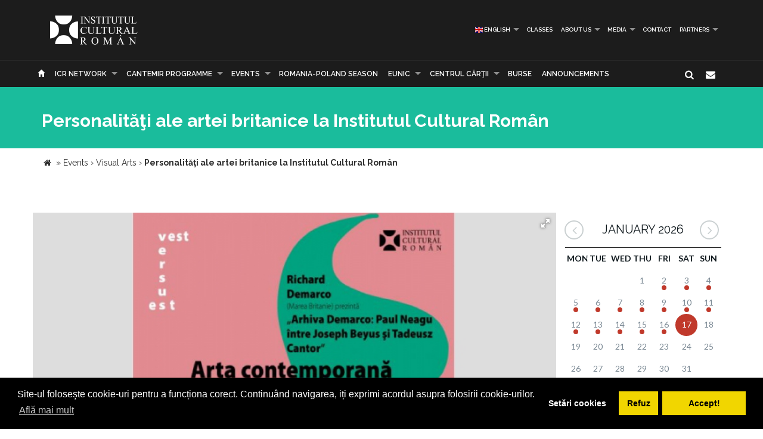

--- FILE ---
content_type: text/html; charset=UTF-8
request_url: https://www.icr.ro/pagini/personalitati-ale-artei-britanice-la-institutul-cultural-roman/en
body_size: 8847
content:
<!DOCTYPE html>
<html lang="en" dir="ltr">
    <head>
    	<meta name="google-site-verification" content="sgyiMVPWJ4ncUsUoWw73SKo53wbgU5YwdIQ0HZAr7Cc" />
        <!-- Meta Tags -->
        <meta charset="utf-8">
        <!-- Title -->
        <link rel="canonical" href="https://www.icr.ro:443/pagini/personalitati-ale-artei-britanice-la-institutul-cultural-roman/en">
        <title>Personalităţi ale artei britanice la Institutul Cultural Român</title>
        <base href="https://www.icr.ro/">
        <meta name="description" content="Miercuri, 16 mai 2007, incepand cu ora 18 00, la Institutul Cultural Roman vor avea loc doua conferinte sub genericul Arta contemporana intre Est si Vest, sustinute de reputatul curator, artist si profesor Richard Demarco si de video-artistii Alexander Hamilton si Richard Ashrowan  Conferinta Arhiva Demarco Paul Neagu intre Joseph Beuys si Tadeusz Kantor, sustinuta de Richard Demarco, va prezenta aspecte putin cunoscute ale influentei romanesti asupra mediului artistic din Edinburgh Printre subiectele" />
        <meta name="keywords" content="ICR, Institutul Cultural Roman,  arta britanica, Paul Neagu, Joseph Beuys" />
        <meta http-equiv="X-UA-Compatible" content="IE=Edge" />
        <meta name="viewport" content="width=device-width, height=device-height, initial-scale=1, maximum-scale=1, user-scalable=no">
        <!-- Favicon -->
        <link rel="shortcut icon" type="image/x-icon" href="app/learn/images/favicon.ico">
        <!-- CSS -->
        	    	<link rel="stylesheet" type="text/css" href="../min/g=icrCss">
	    	    <link rel="stylesheet" type="text/css" media="print" href="app/learn/css/print.css">
	    <!--[if lt IE 9]>
	      <script src="https://oss.maxcdn.com/libs/html5shiv/3.7.0/html5shiv.js"></script>
	      <script src="https://oss.maxcdn.com/libs/respond.js/1.3.0/respond.min.js"></script>
	    <![endif]-->

	    <link rel="stylesheet" type="text/css" href="//cdnjs.cloudflare.com/ajax/libs/cookieconsent2/3.0.3/cookieconsent.min.css" />
	<script src="//cdnjs.cloudflare.com/ajax/libs/cookieconsent2/3.0.3/cookieconsent.min.js"></script>
	<script>
	var cookiesActive = 'yes';
	window.addEventListener("load", function(){
		window.cookieconsent.initialise({
		  "palette": {
		    "popup": {
		      "background": "#000"
		    },
		    "button": {
		      "background": "#f1d600"
		    }
		  },
		  "type": "opt-in",
		  "content": {
		    "message": "Site-ul folosește cookie-uri pentru a funcționa corect. Continuând navigarea, iți exprimi acordul asupra folosirii cookie-urilor.",
		    "allow": "Accept!",
		    "deny": "Refuz",
		    "dismiss": "Setări cookies",
		    "link": "Află mai mult",
		    "href": "https://www.icr.ro/pagini/cookies-si-protectia-datelor"
		  },
		  compliance: {
			  'info': '<div class="cc-compliance">{{dismiss}}</div>',
			  'opt-in': '<div class="cc-compliance cc-highlight">{{dismiss}}{{deny}}{{allow}}</div>',
			  'opt-out': '<div class="cc-compliance cc-highlight">{{deny}}{{dismiss}}</div>',
			},
		  cookie: {
		  	domain: "www.icr.ro"
		  },
		  revokable: true,
		  revokeBtn: '<div class="cc-revoke {{classes}}">Cookie-uri</div>',
		    onInitialise: function (status) {
			  var type = this.options.type;
			  var didConsent = this.hasConsented();
			  switch(status){
			  	case 'allow':
			  		cookiesActive = 'yes';
			  	break;
			  	case 'deny':
			  		cookiesActive = 'no';
			  	break;
			  	case 'dismiss':
			  		cookiesActive = 'yes';
			  	break;
			  }
			  if (type == 'opt-in') {
			    setTimeout(function() {
		          $(".cc-revoke").css('display', 'block');
		        });
			  }
			},
			 
			onStatusChange: function(status, chosenBefore) {
			  var type = this.options.type;
			  var didConsent = this.hasConsented();
			  if (type == 'opt-in') {
			    switch(status){
				  	case 'allow':
				  		cookiesActive = 'yes';
				  	break;
				  	case 'deny':
				  		cookiesActive = 'no';
				  	break;
				  	case 'dismiss':
				  		cookiesActive = 'yes';
				  	break;
				  }
			  }
			},
			 
			onRevokeChoice: function() {
			  var type = this.options.type;
			  if (type == 'opt-in') {
			    cookiesActive = 'yes';
			  }
			}
		});
		setTimeout(function(){
			$(".cc-dismiss").attr("href", "https://www.youronlinechoices.com/ro/optiunile-mele").attr('target', '_blank');
		},1000);

	});
	</script>
    </head>
    
    <body id="black">
    
    <div id="fb-root"></div>
    <script>(function(d, s, id) {
      var js, fjs = d.getElementsByTagName(s)[0];
      if (d.getElementById(id)) return;
      js = d.createElement(s); js.id = id;
      js.src = "//connect.facebook.net/en_US/all.js#xfbml=1";
      fjs.parentNode.insertBefore(js, fjs);
    }(document, 'script', 'facebook-jssdk'));</script>
    <!-- CONTAINER -->
    <!-- <div class="config_wrap no-print">
    	<button type="button" id="cfg-btn" class="config-button" aria-label="Brush">
		  <span class="glyphicon glyphicon-chevron-right" aria-hidden="true"></span>
		</button>
	    <div class="config">
	        <button class="conf blk btn" id="c-black"></button>
	        <button class="conf grn btn" id="c-green"></button>
	        <button class="conf tea btn" id="c-teal"></button>
	        <button class="conf fuc btn" id="c-fuchsia"></button>
	        <button class="conf cya btn" id="c-cyan"></button>
	    </div>
    </div> -->
   <header class="black no-print">
  	<div class="container">
		<div class="row">
			<div class="col-md-3 col-sm-3 col-xs-11">
				<a href="https://www.icr.ro/">
					
                    <span class="il-logo black"></span>

                </a>
			</div>
			<div class="col-md-9 col-sm-9 col-xs-12">
					            <ul class="sf-menu small right black">
	            		            	<li><a id="language"><i class="icon-flag"></i> Language</a>
        			<div class="mobnav-subarrow"></div>
        				<ul>
        				        					        						        					        					        						        					        					<li><a href="ro/"><span class="flag-icon flag-icon-ro"></span> Română</a></li>
        				        					        						        					        					        						        					        					<li><a href="en/" class="active language"><span class="flag-icon flag-icon-gb"></span> English</a></li>
        				        				</ul>
        			</li>
        				            		            			            				                			<li><a href="categorii/cursuri/en">Classes</a></li>
	             				             			             		            			            				                			<li><a href="categorii/despre-noi/en">About us</a>
	             				            			<div class="mobnav-subarrow"></div>
	            				<ul>
	            						            										                			<li><a href="categorii/misiune-strategie-functionare/en">Mission/Strategy/Organization</a></li>
				             				            						            										                			<li><a href="categorii/echipa/en">Our team</a></li>
				             				            						            										                			<li><a href="categorii/structura-icr/en">RCI Structure</a></li>
				             				            						            										                			<li><a href="categorii/rapoarte-de-activitate/en">Activity reports</a></li>
				             				            						            										                			<li><a href="categorii/istoric/en">History</a></li>
				             				            						            										                			<li><a href="categorii/declaratii-de-avere/en">Wealth statements</a></li>
				             				            						            										                			<li><a href="categorii/achizitii/en">Achizitii</a></li>
				             				            						            										                			<li><a href="categorii/nota-de-fundamentare-cladire-icr/en">Nota de fundamentare cladire ICR</a></li>
				             				            						            				</ul>
	            			</li>
	            			             		            			            				                			<li><a href="categorii/media/en">Media</a>
	             				            			<div class="mobnav-subarrow"></div>
	            				<ul>
	            						            										                			<li><a href="categorii/identitate-vizuala/en">Visual Identity</a></li>
				             				            						            										                			<li><a href="categorii/aparitii-in-media/en">Media Links</a></li>
				             				            						            										                			<li><a href="categorii/comunicate-de-presa/en">Press releases</a></li>
				             				            						            										                			<li><a href="categorii/biblioteca-virtuala/en">Virtual library</a></li>
				             				            						            				</ul>
	            			</li>
	            			             		            			            				                			<li><a href="categorii/contact/en">Contact</a></li>
	             				             			             		            			            				                			<li><a href="categorii/parteneri-6913/en">PARTNERS</a>
	             				            			<div class="mobnav-subarrow"></div>
	            				<ul>
	            						            										                			<li><a href="categorii/parteneri-institutionali/en">Parteneri instituționali</a></li>
				             				            						            										                			<li><a href="categorii/sponsori-62/en">Sponsori</a></li>
				             				            						            				</ul>
	            			</li>
	            			             		            </ul>
	            			</div>
		</div>
	</div>
   </header><!-- End header -->
<nav class="black no-print">
<div class="container">
	<div class="row">
		<div class="col-md-15">
					<div id="mobnav-btn"></div>
			<ul class="sf-menu black">
				<li>
				<a href="https://www.icr.ro/"><span class="glyphicon glyphicon-home" aria-hidden="true"></span></a>
				</li>
				<li>
					<a href="https://www.icr.ro/" id="branch">ICR Network</a>
					<div class="mobnav-subarrow"></div>
					<ul class="mega">
													        						        						                        <li><a href="bucuresti/">RCI</a></li>
	                    							        						        						                        <li><a href="beijing/">Beijing</a></li>
	                    							        						        						                        <li><a href="berlin/">Berlin</a></li>
	                    							        						        						                        <li><a href="bruxelles/">Brussels</a></li>
	                    							        						        						                        <li><a href="budapesta/">Budapest</a></li>
	                    							        						        						                        <li><a href="chisinau/">Chișinău</a></li>
	                    							        						        						                        <li><a href="istanbul/">Istanbul</a></li>
	                    							        						        						                        <li><a href="lisabona/">Lisbon</a></li>
	                    							        						        						                        <li><a href="londra/">London</a></li>
	                    							        						        						                        <li><a href="madrid/">Madrid</a></li>
	                    							        						        						                        <li><a href="new-york/">New York</a></li>
	                    							        						        						                        <li><a href="paris/">Paris</a></li>
	                    							        						        						                        <li><a href="praga/">Prague</a></li>
	                    							        						        						                        <li><a href="roma/">Rome</a></li>
	                    							        						        						                        <li><a href="seghedin/">Szeged</a></li>
	                    							        						        						                        <li><a href="stockholm/">Stockholm</a></li>
	                    							        						        						                        <li><a href="tel-aviv/">Tel Aviv</a></li>
	                    							        						        						                        <li><a href="varsovia/">Warsaw</a></li>
	                    							        						        						                        <li><a href="venetia/">Venice</a></li>
	                    							        						        						                        <li><a href="viena/">Vienna</a></li>
	                    	                    <li><a href="#" data-toggle="modal" data-target=".world">See map</a></li>
					</ul>
				</li>
															                			<li><a href="categorii/programul-cantemir/en">CANTEMIR PROGRAMME </a>
             									<div class="mobnav-subarrow"></div>
						<ul>
						                            		                		<li><a href="categorii/despre-program/en">About the Programme</a></li>
		                			                                            		                		<li><a href="categorii/proiecte/en">Projects</a></li>
		                			                						</ul>
						</li>
																				                			<li><a href="categorii/evenimente/en">Events</a>
             									<div class="mobnav-subarrow"></div>
						<ul>
						                            		                		<li><a href="categorii/arte-vizuale/en">Visual Arts</a></li>
		                			                                            		                		<li><a href="categorii/conferinte/en">Sciences</a></li>
		                			                                            		                		<li><a href="categorii/literatura/en">Literature</a></li>
		                			                                            		                		<li><a href="categorii/muzica/en">Music</a></li>
		                			                                            		                		<li><a href="categorii/teatru-dans/en">Theatre & Dance</a></li>
		                			                                            		                		<li><a href="categorii/film/en">Film</a></li>
		                			                                            		                		<li><a href="categorii/multiart/en">MULTIART</a></li>
		                			                						</ul>
						</li>
																				                			<li><a href="categorii/sezonul-romano-polon/en">ROMANIA-POLAND SEASON</a></li>
             																							                			<li><a href="categorii/eunic/en">EUNIC</a>
             									<div class="mobnav-subarrow"></div>
						<ul>
						                            		                		<li><a href="categorii/proiecte-eunic/en">EUNIC events</a></li>
		                			                                            		                		<li><a href="categorii/resurse-media/en">Media Resources</a></li>
		                			                                            		                		<li><a href="categorii/institutul-cultural-roman-in-eunic/en">Institutul Cultural Român în EUNIC</a></li>
		                			                						</ul>
						</li>
																				                			<li><a href="categorii/cennac/en">CENTRUL CĂRŢII</a>
             									<div class="mobnav-subarrow"></div>
						<ul>
						                            		                		<li><a href="categorii/editura-icr/en">Publishing house</a></li>
		                			                                            	                            				                			<li><a href="categorii/reviste/en">Magazines</a>
			             												<div class="mobnav-subarrow"></div>
									<ul>
																										                			<li><a href="categorii/lettre-internationale/en">LETTRE INTERNATIONALE</a></li>
					             																													                			<li><a href="categorii/euresis/en">EURESIS</a></li>
					             																													                			<li><a href="categorii/romania-culturala/en">ROMÂNIA CULTURALĂ</a></li>
					             																													                			<li><a href="categorii/plural-magazine/en">PLURAL MAGAZINE</a></li>
					             																													                			<li><a href="categorii/glasul-bucovinei/en">GLASUL BUCOVINEI</a></li>
					             																													                			<li><a href="categorii/publicatii-subventionate/en">Subsidized publications</a></li>
					             																													                			<li><a href="categorii/romanian-book-review/en">ROMANIAN BOOK REVIEW</a></li>
					             																						</ul>
								</li>
                            		                						</ul>
						</li>
																				                			<li><a href="categorii/burse/en"> Burse</a></li>
             																							                			<li><a href="categorii/informari/en">Announcements</a></li>
             															</ul>
             
            <div class="col-md-1 pull-right hidden-sm">
					<div id="nb-newsletter" class="nb-newsletter black">
						<form>
							<input class="nb-newsletter-input" placeholder="Input your email..." type="text" value="" name="newsletter" id="newsletter">
							<input class="nb-newsletter-submit" type="submit" value="">
							<span class="nb-icon-newsletter"></span>
						</form>
					</div>
					<div id="sb-search" class="sb-search black">
						<form>
							<input class="sb-search-input" placeholder="Input search word..." type="text" value="" name="search" id="search">
							<input class="sb-search-submit" type="submit" value="">
							<span class="sb-icon-search"></span>
						</form>
					</div>
              </div><!-- End search -->
             
		</div>
	</div><!-- End row -->
</div><!-- End container -->
</nav>
<section id="sub-header" class="black small">
    <div class="container">
        <div class="row">
            <div class="col-md-10 text-left">
                <h1>Personalităţi ale artei britanice la Institutul Cultural Român</h1>
                <!-- <p class="lead boxed">Ex utamur fierent tacimates nam, his duis choro an.</p>
                <p class="lead">
                    Lorem ipsum dolor sit amet, ius minim gubergren ad. At mei sumo sonet audiam, ad mutat elitr platonem vix. Ne nisl idque fierent vix. 
                </p> -->
            </div>
        </div><!-- End row -->
    </div><!-- End container -->
    <div class="divider_top"></div>
    </section><!-- End sub-header -->
	
		      <section class="container">
      <div class="breadcrumbs">
          
          <span itemscope itemtype="https://data-vocabulary.org/Breadcrumb">
            <a href="https://www.icr.ro/"><span class="icon icon-home"></span></a> &raquo;
                                                      <a href="bucuresti/evenimente" itemprop="url">
                  <span itemprop="title">Events</span>
                </a>
              <span class="divider">›</span>
                                                        <a href="bucuresti/arte-vizuale" itemprop="url">
                  <span itemprop="title">Visual Arts</span>
                </a>
              <span class="divider">›</span>
                                                        <strong>Personalităţi ale artei britanice la Institutul Cultural Român</strong>
                                    </span>
        </div>
      </section>
    		

	<section id="main_content" class="black">
    	<div class="container">
        	
        
        <div class="row">
        
        <div class="col-lg-9 col-md-8 col-sm-8">
        	<div class="row">

        	        		        		<div class="post">
        		        			<div class="fotorama" 
							data-width="100%"
     						data-ratio="16/9"
						    data-minwidth="300"
						    data-maxwidth="auto"
						    data-minheight="300"
						    data-maxheight="150%" 
						    data-nav="dots"
						    data-fit="cover"
						    data-allowfullscreen="native"
						    data-loop="true"
						    data-auto="false"
						    data-autoplay="3000"
						    data-stopautoplayontouch="false"
						    data-direction="ltr">
	        				        																<img src="uploads/images/posts/personalitati-ale-artei-britanice-la-institutul-cultural-roman.png" alt="Personalitati ale artei britanice la Institutul Cultural Roman">
																													</div>
									<div class="post_info clearfix">
						<div class="post-left">
							<ul>
																							<li><i class="icon-calendar"></i><span>16 May 2007 - 16 May 2007</span></li>
																																								<li><i class="icon-tags"></i>Tags 
																			<a href="cauta/ICR">ICR</a> 
																			<a href="cauta/Institutul+Cultural+Roman">Institutul Cultural Roman</a> 
																			<a href="cauta/arta+britanica">Arta britanica</a> 
																			<a href="cauta/Paul+Neagu">Paul Neagu</a> 
																			<a href="cauta/Joseph+Beuys">Joseph Beuys</a> 
																		</li>
															</ul>
						</div>
												<!-- <div class="post-right"><i class="icon-angle-double-right"></i> 19 Feb 2016</div> -->
											</div>
										<ul id="follow_us" class="post black">
											        			        				        				                <li><a href="https://www.facebook.com/sharer/sharer.php?u=https://www.icr.ro:443/pagini/personalitati-ale-artei-britanice-la-institutul-cultural-roma/en" class="popshare"><i class="icon-facebook"></i></a></li>
		                <li><a href="https://twitter.com/share?url=https://www.icr.ro:443/pagini/personalitati-ale-artei-britanice-la-institutul-cultural-roma/en&text=Personalitati ale artei britanice la Institutul Cultural Roman" class="popshare"><i class="icon-twitter"></i></a></li>
		                <li><a href="https://plus.google.com/share?url=https://www.icr.ro:443/pagini/personalitati-ale-artei-britanice-la-institutul-cultural-roma/en"><i class="icon-gplus"></i></a></li>
		                <li><a id="printPage" onclick="window.print();"><i class="icon-print"></i></a></li>
		            </ul>
					<!-- <h2><a title="Personalităţi ale artei britanice la Institutul Cultural Român">Personalităţi ale artei britanice la Institutul Cultural Român</a></h2> -->
					<p>Miercuri, 16 mai 2007, începând cu ora 18.00, la Institutul Cultural Român vor avea loc două conferinţe sub genericul Arta contemporană între Est şi Vest, susţinute de reputatul curator, artist şi profesor Richard Demarco şi de video-artiştii Alexander Hamilton şi Richard Ashrowan. <br><br> Conferinţa Arhiva Demarco: Paul Neagu între Joseph Beuys şi Tadeusz Kantor, susţinută de Richard Demarco, va prezenta aspecte puţin cunoscute ale influenţei româneşti asupra mediului artistic din Edinburgh. Printre subiectele atinse se vor număra interesul publicului britanic pentru arta din Est şi ruptura provocată de izolare şi cenzură în timpul comunismului. Richard Demarco va vorbi şi despre influenţa exercitată de sculptorul Paul Neagu asupra unor artişti englezi renumiţi. Conferinţa va fi ilustrată cu fotografii din arhiva Demarco. O parte din această arhivă va fi prezentată la ediţia 2007 a Festivalului de la Edinburgh, precum şi în cadrul proiectului "Sibiu, capitală culturală europeană 2007", într-o expoziţie curată de criticul de artă Ileana Pintilie. <br> Particularităţile artei video în raport cu tradiţia picturii de gen, praticată de artiştii călători în Europa secolului al XIX-lea, vor fi abordate în prezentarea Din ţara lui Macbeth. Noi peisaje de Hamilton & Ashrowan. Peisajul scoţian va reprezenta un punct de pornire pentru o discuţie despre proiectele recente ale celor doi video-artisti: Landscape Symphony in 22 Movements şi Evanescence. <br> Richard Demarco s-a născut la Edinburgh (Scoţia) în 1930 şi a absolvit Edinburgh College of Art în 1953. A fondat "Traverse Theatre" (1963) şi "Galeria Demarco" (1966), instituţii prin care a promovat legăturile culturale cu Europa de Est. Richard Demarco este profesor emerit de studii culturale europene, dar şi un artist reprezentat în peste 2500 de colecţii publice şi private. Pentru contribuţia sa la arta contemporană, a fost distins cu Ordinul Imperiului Britanic (1984, 2007). A fost numit, de asemenea, Cavaliere della Republica d'Italia, Chevalier des Arts et Lettres de France şi a primit Ordinul de merit al Ministerului Culturii din Polonia. În 1994, BBC a realizat un portret Richard Demarco, un film documentar de 45 de minute despre activitatea acestuia şi pasiunea sa pentru arta din Europa de Est. Richard Demarco este primul curator din Marea Britanie care a invitat la Festivalul de la Edinburgh artişti şi scriitori români – printre aceştia numărându-se Paul Neagu, Horia Bernea, Ovidiu şi Sultana Maitec, Ion Bitzan, Ion Caramitru, Marin Sorescu, Peter şi Ritzi Jacobi, Constantin Flondor. După Festivalul de la Edinburgh, din 1970, Richard Demarco a colaborat în mod constant cu artiştii români, lucrări ale acestora intrând în arhiva Demarco alături de opere semnate de artişti de renume precum Joseph Beuys şi Tadeusz Kantor. <br> Alexander Hamilton şi Richard Ashrowan sunt doi video-artişti scoţieni ale căror lucrări tratează relaţia individului contemporan cu natura. Operele lor, inspirate de ideile lui John Ruskin, sunt "ieşiri în peisaj" proiectate pe ecrane multiple. O prezentare detaliată a activităţii celor doi artişti se găseşte la adresa de internet www.hamiltonashrowan.com.</p>					
																		<div class="clearfix"></div>
		        			<div class="slick-gallery">
			        												<div>
																					<a class="jackbox" 
												data-group="mixed" 
	    										data-thumbnail="uploads/images/thumbs/thb-personalitati-ale-artei-britanice-la-institutul-cultural-roman.png" 
	    										data-title="Personalitati ale artei britanice la Institutul Cultural Roman "
	    										data-description=""
												href="uploads/images/posts/personalitati-ale-artei-britanice-la-institutul-cultural-roman.png">
												<img src="uploads/images/thumbs/thb-personalitati-ale-artei-britanice-la-institutul-cultural-roman.png" alt="Personalitati ale artei britanice la Institutul Cultural Roman ">
											</a>
																																							</div>
															</div>
															</div><!-- end post -->
				                                   
       		</div><!-- End row -->
        </div><!-- End col-lg-9-->
        
	        <aside class="col-lg-3 col-md-4 col-sm-4 no-print">

	        		<div id="simpleCalendar" class="calendar hidden-print">
          			<header>
			            <h2 class="month"></h2>
			            <a class="btn-prev icon-angle-left" ></a>
			            <a class="btn-next icon-angle-right"></a>
			        </header>
			          <table>
			            <thead class="event-days">
			              <tr></tr>
			            </thead>
			            <tbody class="event-calendar">
			              <tr class="1"></tr>
			              <tr class="2"></tr>
			              <tr class="3"></tr>
			              <tr class="4"></tr>
			              <tr class="5"></tr>
			            </tbody>
			          </table>
			        </div>
			        
	            <div class="box_style_1">
	            	<h4>Categories</h4>
		            <ul class="submenu-col">
		            		                <li><a href="categorii/arte-vizuale/en">Visual Arts</a></li>
		            		                <li><a href="categorii/conferinte/en">Sciences</a></li>
		            		                <li><a href="categorii/literatura/en">Literature</a></li>
		            		                <li><a href="categorii/muzica/en">Music</a></li>
		            		                <li><a href="categorii/teatru-dans/en">Theatre & Dance</a></li>
		            		                <li><a href="categorii/film/en">Film</a></li>
		            		                <li><a href="categorii/multiart/en">MULTIART</a></li>
		            		            </ul>
	            </div>

	             
	        </aside>
                        
        </div><!-- End row -->            	
        </div><!-- End container -->
    </section><!-- End main_content --><footer class="black">
    <div class="container no-print">
        <div class="row">
            <div class="col-md-8 col-md-offset-2">
                <h3>Subscribe to our Newsletter.</h3>
                <div id="message-newsletter"></div>
                <form method="post" action="#" name="newsletter" id="newsletter" class="form-inline black">
                    <input name="email_newsletter" id="email_newsletter" type="email" value="" placeholder="Email address" class="form-control">
                    <button id="submit-newsletter" class=" button_outline black"> Subscribe</button>
                </form>
            </div>
        </div>
    </div>

    <hr class="no-print">

    <div class="container" id="nav-footer">
        <div class="row text-left">
            <div class="col-md-3 col-sm-3">
                <!-- <div id="footer-logo" class="icr-logo black"></div> -->
                <h4></h4> 
                <p class="no-print"> INSTITUTUL CULTURAL ROMÂN<br />
Aleea Alexandru nr. 38, 011824 București, România<br />
                    Tel.: (+4) 031 71 00 627, (+4) 031 71 00 606<br />
Fax: (+4) 031 71 00 607<br />
                                        E-mail: icr@icr.ro                                    </p>
            </div><!-- End col-md-4 -->
                        <div class="col-md-3 col-sm-3">
                <h4 class="no-print">About us</h4>
                <ul class="black no-print">
                 
                    <li><a href="categorii/misiune-strategie-functionare/en"><i class="right triangle icon"></i> Mission/Strategy/Organization</a></li>
                 
                    <li><a href="categorii/echipa/en"><i class="right triangle icon"></i> Our team</a></li>
                 
                    <li><a href="categorii/structura-icr/en"><i class="right triangle icon"></i> RCI Structure</a></li>
                 
                    <li><a href="categorii/rapoarte-de-activitate/en"><i class="right triangle icon"></i> Activity reports</a></li>
                 
                    <li><a href="categorii/istoric/en"><i class="right triangle icon"></i> History</a></li>
                 
                    <li><a href="categorii/declaratii-de-avere/en"><i class="right triangle icon"></i> Wealth statements</a></li>
                 
                    <li><a href="categorii/achizitii/en"><i class="right triangle icon"></i> Achizitii</a></li>
                 
                    <li><a href="categorii/nota-de-fundamentare-cladire-icr/en"><i class="right triangle icon"></i> Nota de fundamentare cladire ICR</a></li>
                 
                    <li><a href="categorii/contact/en"><i class="right triangle icon"></i> Contact</a></li>
                 
                    <li><a href="categorii/cookies-protectia-datelor/en"><i class="right triangle icon"></i> Cookies & protectia datelor</a></li>
                                </ul>
            </div><!-- End col-md-4 -->
                        <div class="col-md-3 col-sm-3">
                <h4 class="no-print">Latest Tweets</h4>
                <div class="twitter-widget no-print"></div>
                                <a href="https://twitter.com/intent/follow?original_referer=https%3A%2F%2Fwww.icr.ro%3A443%2Fpagini%2Fpersonalitati-ale-artei-britanice-la-institutul-cultural-roman%2Fen&ref_src=twsrc%5Etfw&region=follow_link&screen_name=ICR_Romania&tw_p=followbutton" class="button_outline small black no-print"><i class="twitter icon"></i> Follow us on twitter</a>
                                <h4 class="no-print">Follow us</h4>
                <ul id="follow_us" class="black no-print">
                                    <li><a href="https://www.facebook.com/InstitutulCulturalRoman/" target="_blank"><i class="icon-facebook"></i></a></li>
                                                    <li><a href="https://twitter.com/ICR_Romania" target="_blank"><i class="icon-twitter"></i></a></li>
                                                                    <li><a href="https://www.youtube.com/channel/UCLX4mQhAs1F477kayQ5Xdxg" target="_blank"><i class="icon-youtube"></i></a></li>
                                                                    <!-- <li><a href="https://www.instagram.com/icr.ro/?hl=ro" target="_blank"><i class="fa fa-instagram"></i></a></li> -->
                    <li><a href="https://www.instagram.com/icr.ro/?hl=ro" target="_blank"><img src="app/learn/images/instagram.png" class="reposition" /></a></li>
                                </ul>
            </div><!-- End col-md-4 -->
            <div class="col-md-3 col-sm-3">
                <h4 class="no-print">We're on Facebook</h4>
                                
                <iframe class="no-print" src="//www.facebook.com/plugins/likebox.php?href=https%3A%2F%2Fwww.facebook.com%2FInstitutulCulturalRoman%2F&amp;width=270&amp;height=240&amp;colorscheme=dark&amp;header=false&amp;show_faces=true&amp;stream=false&amp;show_border=false" style="border:none; overflow:hidden; width:100%; height:240px;"></iframe>
            </div><!-- End col-md-4 -->
        </div><!-- End row -->
    </div>
<!-- ICR GOOGLE MAPS MODAL -->
<div id="calendarList" class="modal fade" tabindex="-1" role="dialog" aria-labelledby="myLargeModalLabel">
  <div class="modal-dialog modal-lg">
    <div class="modal-content" style="height:100%; width:100%;">
        <button type="button" class="close" data-dismiss="modal" aria-hidden="true">&times;</button>
      <div id="calendar-list" class="calendar-list"></div>
    </div>
  </div>
</div>
<!-- /ICR GOOGLE MAPS MODAL -->
<div id="toTop">Back to top</div>

<div id="advert" class="modal fade">
  <div class="modal-dialog modal-lg">
    <div class="modal-header no-bg">
        <button type="button" class="close" data-dismiss="modal" aria-label="Close"><span aria-hidden="true">&times;</span></button>
        <h4 class="modal-title"></h4>
    </div>
    <div class="modal-content">
      <div id="modal-content" class="vertical">

      </div>
    </div><!-- /.modal-content -->
  </div><!-- /.modal-dialog -->
</div><!-- /.modal -->
</footer>

            <script type="text/javascript">
    var branch = 'bucuresti';
    var lang = 'en';
    var twittid = 'ICR_Romania';
</script>
<!-- <script type="text/javascript" src="//maps.googleapis.com/maps/api/js?v=3.exp"></script> -->
<script src="../min/g=icrJs" type="text/javascript"></script>
<script src="app/learn/fullcalendar/lang/en.js" type="text/javascript"></script>

<!-- Global site tag (gtag.js) - Google Analytics -->
<script async src="https://www.googletagmanager.com/gtag/js?id=UA-139423238-1"></script>
<script>
  window.dataLayer = window.dataLayer || [];
  function gtag(){dataLayer.push(arguments);}
  gtag('js', new Date());

  gtag('config', 'UA-139423238-1');
</script>

<script type="text/javascript">
    $(document).ready(function() {
        new UISearch( document.getElementById( 'sb-search' ) );
        new UINewsletter( document.getElementById( 'nb-newsletter' ) );
        // if($('#calendar').length > 0){
        //     var currentLangCode = 'en';
        //     renderCalendar(currentLangCode);
        // }
    });
    </script>
  </body>
</html>


--- FILE ---
content_type: text/html; charset=UTF-8
request_url: https://www.icr.ro/engine/popup.php?_=1768662217167
body_size: 26
content:
{"state":"ERR","image":""}

--- FILE ---
content_type: text/html; charset=UTF-8
request_url: https://www.icr.ro/engine/calendar-mini.php?start=2026-01-02&end=2026-02-01
body_size: 2248
content:
{"events":[{"day":"02","month":"01","year":"2026","titles":[{"title":"Concurs na\u021bional pentru selectarea proiectului care va reprezenta Rom\u00e2nia la cea de-a 61-a edi\u021bie a Expozi\u021biei Interna\u021bionale de Art\u0103 \u2013 la Biennale di Venezia","url":"https:\/\/www.icr.ro\/bucuresti\/concurs-national-pentru-selectarea-proiectului-care-va-reprezenta-romania-la-cea-de-a-61-a-editie-a-expozitiei-internationale-de-arta-la-biennale-di-venezia\/en"}]},{"day":"03","month":"01","year":"2026","titles":[{"title":"Concurs na\u021bional pentru selectarea proiectului care va reprezenta Rom\u00e2nia la cea de-a 61-a edi\u021bie a Expozi\u021biei Interna\u021bionale de Art\u0103 \u2013 la Biennale di Venezia","url":"https:\/\/www.icr.ro\/bucuresti\/concurs-national-pentru-selectarea-proiectului-care-va-reprezenta-romania-la-cea-de-a-61-a-editie-a-expozitiei-internationale-de-arta-la-biennale-di-venezia\/en"}]},{"day":"04","month":"01","year":"2026","titles":[{"title":"Concurs na\u021bional pentru selectarea proiectului care va reprezenta Rom\u00e2nia la cea de-a 61-a edi\u021bie a Expozi\u021biei Interna\u021bionale de Art\u0103 \u2013 la Biennale di Venezia","url":"https:\/\/www.icr.ro\/bucuresti\/concurs-national-pentru-selectarea-proiectului-care-va-reprezenta-romania-la-cea-de-a-61-a-editie-a-expozitiei-internationale-de-arta-la-biennale-di-venezia\/en"}]},{"day":"05","month":"01","year":"2026","titles":[{"title":"Concurs na\u021bional pentru selectarea proiectului care va reprezenta Rom\u00e2nia la cea de-a 61-a edi\u021bie a Expozi\u021biei Interna\u021bionale de Art\u0103 \u2013 la Biennale di Venezia","url":"https:\/\/www.icr.ro\/bucuresti\/concurs-national-pentru-selectarea-proiectului-care-va-reprezenta-romania-la-cea-de-a-61-a-editie-a-expozitiei-internationale-de-arta-la-biennale-di-venezia\/en"},{"title":"Free Romanian language courses for Ukrainian citizens residing in Romania","url":"https:\/\/www.icr.ro\/bucuresti\/cursuri-gratuite-de-limba-romana-pentru-cetateni-ucraineni-rezidenti-in-romania-46108\/en"}]},{"day":"06","month":"01","year":"2026","titles":[{"title":"Concurs na\u021bional pentru selectarea proiectului care va reprezenta Rom\u00e2nia la cea de-a 61-a edi\u021bie a Expozi\u021biei Interna\u021bionale de Art\u0103 \u2013 la Biennale di Venezia","url":"https:\/\/www.icr.ro\/bucuresti\/concurs-national-pentru-selectarea-proiectului-care-va-reprezenta-romania-la-cea-de-a-61-a-editie-a-expozitiei-internationale-de-arta-la-biennale-di-venezia\/en"}]},{"day":"07","month":"01","year":"2026","titles":[{"title":"Concurs na\u021bional pentru selectarea proiectului care va reprezenta Rom\u00e2nia la cea de-a 61-a edi\u021bie a Expozi\u021biei Interna\u021bionale de Art\u0103 \u2013 la Biennale di Venezia","url":"https:\/\/www.icr.ro\/bucuresti\/concurs-national-pentru-selectarea-proiectului-care-va-reprezenta-romania-la-cea-de-a-61-a-editie-a-expozitiei-internationale-de-arta-la-biennale-di-venezia\/en"}]},{"day":"08","month":"01","year":"2026","titles":[{"title":"Concurs na\u021bional pentru selectarea proiectului care va reprezenta Rom\u00e2nia la cea de-a 61-a edi\u021bie a Expozi\u021biei Interna\u021bionale de Art\u0103 \u2013 la Biennale di Venezia","url":"https:\/\/www.icr.ro\/bucuresti\/concurs-national-pentru-selectarea-proiectului-care-va-reprezenta-romania-la-cea-de-a-61-a-editie-a-expozitiei-internationale-de-arta-la-biennale-di-venezia\/en"},{"title":"\u201eTrei Tenori Ie\u0219eni la Oslo\u201d - concerte de Ziua Culturii Na\u021bionale \u00een Norvegia","url":"https:\/\/www.icr.ro\/bucuresti\/trei-tenori-ieseni-la-oslo-concerte-de-ziua-culturii-nationale-in-norvegia\/en"},{"title":"Istoria capitalei, \u00een expozi\u021bia \u201eBucure\u015fti: h\u0103r\u021bi \u00een mi\u0219care\u201d,  deschis\u0103 la Madrid de Ziua Culturii Na\u021bionale","url":"https:\/\/www.icr.ro\/bucuresti\/istoria-capitalei-in-expozitia-bucuresti-harti-in-miscare-deschisa-la-madrid-de-ziua-culturii-nationale\/en"}]},{"day":"09","month":"01","year":"2026","titles":[{"title":"Concurs na\u021bional pentru selectarea proiectului care va reprezenta Rom\u00e2nia la cea de-a 61-a edi\u021bie a Expozi\u021biei Interna\u021bionale de Art\u0103 \u2013 la Biennale di Venezia","url":"https:\/\/www.icr.ro\/bucuresti\/concurs-national-pentru-selectarea-proiectului-care-va-reprezenta-romania-la-cea-de-a-61-a-editie-a-expozitiei-internationale-de-arta-la-biennale-di-venezia\/en"},{"title":"ICR marcheaz\u0103 Ziua Culturii Na\u021bionale printr-un eveniment de excep\u021bie la Opera Na\u021bional\u0103 Bucure\u0219ti","url":"https:\/\/www.icr.ro\/bucuresti\/icr-marcheaza-ziua-culturii-nationale-printr-un-eveniment-de-exceptie-la-opera-nationala-bucuresti\/en"}]},{"day":"10","month":"01","year":"2026","titles":[{"title":"Concurs na\u021bional pentru selectarea proiectului care va reprezenta Rom\u00e2nia la cea de-a 61-a edi\u021bie a Expozi\u021biei Interna\u021bionale de Art\u0103 \u2013 la Biennale di Venezia","url":"https:\/\/www.icr.ro\/bucuresti\/concurs-national-pentru-selectarea-proiectului-care-va-reprezenta-romania-la-cea-de-a-61-a-editie-a-expozitiei-internationale-de-arta-la-biennale-di-venezia\/en"}]},{"day":"11","month":"01","year":"2026","titles":[{"title":"Concurs na\u021bional pentru selectarea proiectului care va reprezenta Rom\u00e2nia la cea de-a 61-a edi\u021bie a Expozi\u021biei Interna\u021bionale de Art\u0103 \u2013 la Biennale di Venezia","url":"https:\/\/www.icr.ro\/bucuresti\/concurs-national-pentru-selectarea-proiectului-care-va-reprezenta-romania-la-cea-de-a-61-a-editie-a-expozitiei-internationale-de-arta-la-biennale-di-venezia\/en"}]},{"day":"12","month":"01","year":"2026","titles":[{"title":"Concurs na\u021bional pentru selectarea proiectului care va reprezenta Rom\u00e2nia la cea de-a 61-a edi\u021bie a Expozi\u021biei Interna\u021bionale de Art\u0103 \u2013 la Biennale di Venezia","url":"https:\/\/www.icr.ro\/bucuresti\/concurs-national-pentru-selectarea-proiectului-care-va-reprezenta-romania-la-cea-de-a-61-a-editie-a-expozitiei-internationale-de-arta-la-biennale-di-venezia\/en"},{"title":"La Gala Culturii Na\u021bionale organizat\u0103 de Memorialul Ipote\u0219ti, ICR decerneaz\u0103 Premiul Na\u021bional pentru Literatur\u0103 \u0219i Promovarea Dialogului Intercultural","url":"https:\/\/www.icr.ro\/bucuresti\/la-gala-culturii-nationale-organizata-de-memorialul-ipotesti-icr-decerneaza-premiul-national-pentru-literatura-si-promovarea-dialogului-intercultural\/en"},{"title":"Expozi\u021bie de grafic\u0103 Hora\u021biu M\u0103l\u0103ele \u0219i decernarea titlului onorific \u201eAmicus Romaniae\u201d, la ICR Lisabona, de Ziua Culturii Na\u021bionale ","url":"https:\/\/www.icr.ro\/bucuresti\/expozitie-de-grafica-horatiu-malaele-si-decernarea-titlului-onorific-amicus-romaniae-la-icr-lisabona-de-ziua-culturii-nationale\/en"},{"title":"Romanian language courses for foreigners organized by the Romanian Cultural Institute","url":"https:\/\/www.icr.ro\/bucuresti\/cursuri-de-limba-romana-pentru-straini-organizate-de-institutul-cultural-roman-46135\/en"},{"title":"Recital extraordinar Adela Liculescu la Stockholm, de Ziua Culturii Na\u021bionale. Pianista a ales \u0219i partituri rare","url":"https:\/\/www.icr.ro\/bucuresti\/recital-extraordinar-adela-liculescu-la-stockholm-de-ziua-culturii-nationale-pianista-a-ales-si-partituri-rare\/en"},{"title":"Rezultatele Etapei a II-a a Concursului na\u021bional pentru selectarea proiectului care va reprezenta Rom\u00e2nia la cea de-a 61-a edi\u021bie a Expozi\u021biei Interna\u021bionale de Art\u0103 \u2013 la Biennale di Venezia ","url":"https:\/\/www.icr.ro\/bucuresti\/rezultatele-etapei-a-ii-a-a-concursului-national-pentru-selectarea-proiectului-care-va-reprezenta-romania-la-cea-de-a-61-a-editie-a-expozitiei-internationale-de-arta-la-biennale-di-venezia\/en"},{"title":"Maraton de lectur\u0103 la Biblioteca Na\u021bional\u0103 a Spaniei, de Ziua Culturii Na\u021bionale","url":"https:\/\/www.icr.ro\/bucuresti\/maraton-de-lectura-la-biblioteca-nationala-a-spaniei-de-ziua-culturii-nationale\/en"}]},{"day":"13","month":"01","year":"2026","titles":[{"title":"Concurs na\u021bional pentru selectarea proiectului care va reprezenta Rom\u00e2nia la cea de-a 61-a edi\u021bie a Expozi\u021biei Interna\u021bionale de Art\u0103 \u2013 la Biennale di Venezia","url":"https:\/\/www.icr.ro\/bucuresti\/concurs-national-pentru-selectarea-proiectului-care-va-reprezenta-romania-la-cea-de-a-61-a-editie-a-expozitiei-internationale-de-arta-la-biennale-di-venezia\/en"},{"title":"ICR celebreaz\u0103 Ziua Culturii Na\u021bionale \u00een \u021bar\u0103 \u0219i \u00een str\u0103in\u0103tate, prin concerte, spectacole, lecturi, conferin\u021be, proiec\u021bii de film, expozi\u021bii \u0219i evenimente editoriale","url":"https:\/\/www.icr.ro\/bucuresti\/icr-celebreaza-ziua-culturii-nationale-in-tara-si-in-strainatate-prin-concerte-spectacole-lecturi-conferinte-proiectii-de-film-expozitii-si-evenimente-editoriale\/en"},{"title":" Recital al Corului \u201eMadrigal\u201d, prezentat de ICR, de Ziua Culturii Na\u021bionale","url":"https:\/\/www.icr.ro\/bucuresti\/recital-al-corului-madrigal-prezentat-de-icr-de-ziua-culturii-nationale\/en"},{"title":"Pianista Adela Liculescu sus\u021bine un recital extraordinar la Sala Mare a Radioului Austriac, de Ziua Culturii Na\u021bionale","url":"https:\/\/www.icr.ro\/bucuresti\/pianista-adela-liculescu-sustine-un-recital-extraordinar-la-sala-mare-a-radioului-austriac-de-ziua-culturii-nationale\/en"},{"title":"ICR Var\u0219ovia invit\u0103 publicul la o discu\u021bie pe marginea volumului \u201eCarpa\u021bii. Povestea unor mun\u021bi\u201c, la Cracovia","url":"https:\/\/www.icr.ro\/bucuresti\/icr-varsovia-invita-publicul-la-o-discutie-pe-marginea-volumului-carpatii-povestea-unor-munti-la-cracovia\/en"},{"title":"Lansarea volumului \u201eTristan Tzara \u0219i Vicente Huidobro: Coresponden\u021b\u0103 (1918-1927)\u201d, la Madrid","url":"https:\/\/www.icr.ro\/bucuresti\/lansarea-volumului-tristan-tzara-si-vicente-huidobro-corespondenta-1918-1927-la-madrid\/en"}]},{"day":"14","month":"01","year":"2026","titles":[{"title":"Concurs na\u021bional pentru selectarea proiectului care va reprezenta Rom\u00e2nia la cea de-a 61-a edi\u021bie a Expozi\u021biei Interna\u021bionale de Art\u0103 \u2013 la Biennale di Venezia","url":"https:\/\/www.icr.ro\/bucuresti\/concurs-national-pentru-selectarea-proiectului-care-va-reprezenta-romania-la-cea-de-a-61-a-editie-a-expozitiei-internationale-de-arta-la-biennale-di-venezia\/en"},{"title":"Sear\u0103 dedicat\u0103 lui G\u00e1bor Tompa, figur\u0103 marcant\u0103 a teatrului interna\u021bional, la ICR New York, de Ziua Culturii Na\u021bionale","url":"https:\/\/www.icr.ro\/bucuresti\/seara-dedicata-lui-gabor-tompa-figura-marcanta-a-teatrului-international-la-icr-new-york-de-ziua-culturii-nationale\/en"},{"title":"Regulamentul privind ocuparea posturilor vacante \u0219i temporar vacante \u00een cadrul ICR","url":"https:\/\/www.icr.ro\/bucuresti\/regulamentul-privind-ocuparea-posturilor-vacante-si-temporar-vacante-in-cadrul-icr\/en"},{"title":"Dup\u0103 Cannes, scurtmetrajul Ali\u0219veri\u0219, regizat de Vasile Todinca, selectat \u00een competi\u021bia Festivalului Premiers Plans de la Angers","url":"https:\/\/www.icr.ro\/bucuresti\/dupa-cannes-scurtmetrajul-alisveris-regizat-de-vasile-todinca-selectat-in-competitia-festivalului-premiers-plans-de-la-angers\/en"}]},{"day":"15","month":"01","year":"2026","titles":[{"title":"Concurs na\u021bional pentru selectarea proiectului care va reprezenta Rom\u00e2nia la cea de-a 61-a edi\u021bie a Expozi\u021biei Interna\u021bionale de Art\u0103 \u2013 la Biennale di Venezia","url":"https:\/\/www.icr.ro\/bucuresti\/concurs-national-pentru-selectarea-proiectului-care-va-reprezenta-romania-la-cea-de-a-61-a-editie-a-expozitiei-internationale-de-arta-la-biennale-di-venezia\/en"},{"title":"Speciali\u0219ti spanioli discut\u0103 despre \u201eBr\u00e2ncu\u0219i \u0219i avangarda rom\u00e2neasc\u0103 \u2013 peripluri, forme \u0219i viitor\u201c la Segovia","url":"https:\/\/www.icr.ro\/bucuresti\/specialisti-spanioli-discuta-despre-brancusi-si-avangarda-romaneasca-peripluri-forme-si-viitor-la-segovia\/en"},{"title":"Maraton \u201eDada-Lecture\u201d la Paris, cu texte reprezentative din literatura rom\u00e2n\u0103 de avangard\u0103 ","url":"https:\/\/www.icr.ro\/bucuresti\/maraton-dada-lecture-la-paris-cu-texte-reprezentative-din-literatura-romana-de-avangarda\/en"}]},{"day":"16","month":"01","year":"2026","titles":[{"title":"Concurs na\u021bional pentru selectarea proiectului care va reprezenta Rom\u00e2nia la cea de-a 61-a edi\u021bie a Expozi\u021biei Interna\u021bionale de Art\u0103 \u2013 la Biennale di Venezia","url":"https:\/\/www.icr.ro\/bucuresti\/concurs-national-pentru-selectarea-proiectului-care-va-reprezenta-romania-la-cea-de-a-61-a-editie-a-expozitiei-internationale-de-arta-la-biennale-di-venezia\/en"}]}]}